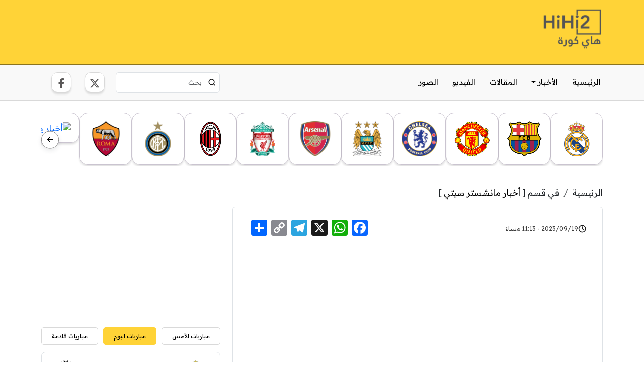

--- FILE ---
content_type: text/html; charset=utf-8
request_url: https://www.google.com/recaptcha/api2/aframe
body_size: 267
content:
<!DOCTYPE HTML><html><head><meta http-equiv="content-type" content="text/html; charset=UTF-8"></head><body><script nonce="WoOprJ-1eUlkoBurQkKZOw">/** Anti-fraud and anti-abuse applications only. See google.com/recaptcha */ try{var clients={'sodar':'https://pagead2.googlesyndication.com/pagead/sodar?'};window.addEventListener("message",function(a){try{if(a.source===window.parent){var b=JSON.parse(a.data);var c=clients[b['id']];if(c){var d=document.createElement('img');d.src=c+b['params']+'&rc='+(localStorage.getItem("rc::a")?sessionStorage.getItem("rc::b"):"");window.document.body.appendChild(d);sessionStorage.setItem("rc::e",parseInt(sessionStorage.getItem("rc::e")||0)+1);localStorage.setItem("rc::h",'1768407337386');}}}catch(b){}});window.parent.postMessage("_grecaptcha_ready", "*");}catch(b){}</script></body></html>